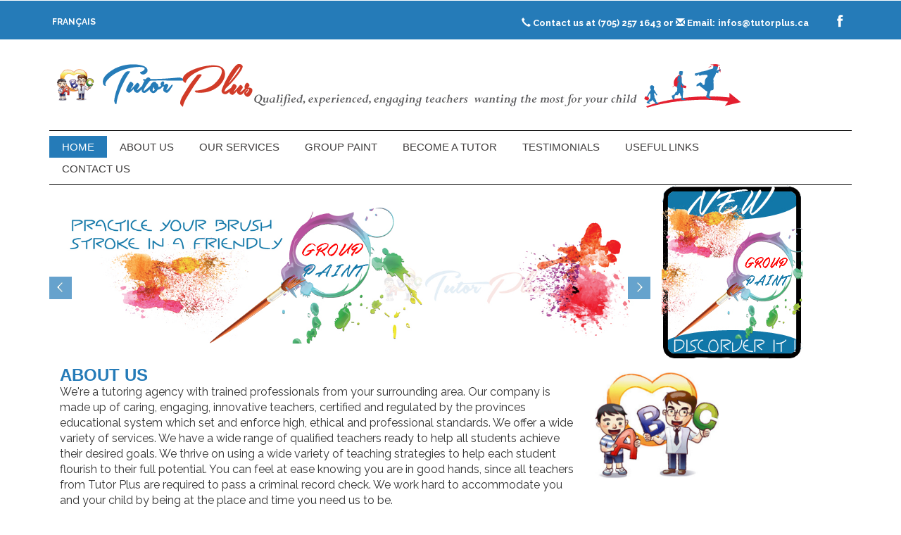

--- FILE ---
content_type: text/html; charset=UTF-8
request_url: https://www.tutorplus.ca/
body_size: 5342
content:
<!--A Design by 3id-web-tic.com
Author: Bansaari Koussey
Author URL: http://3id-web-tic.com
License: Creative Commons Attribution 3.0 Unported
License URL: http://creativecommons.org/licenses/by/3.0/
-->
<!DOCTYPE HTML>
<html><!-- InstanceBegin template="/Templates/modele-index.dwt" codeOutsideHTMLIsLocked="false" -->
<head>
<!-- InstanceBeginEditable name="doctitle" -->
<title>Tutoring, Tutor at Sault Ste. Marie, Tutor at Thunder Bay, Tutor at Montreal, Tutor at Timmins - Ontario,</title>
<!-- InstanceEndEditable -->
<link href="css/bootstrap.css" rel='stylesheet' type='text/css' />
<!-- jQuery (necessary JavaScript plugins) -->
<script type='text/javascript' src="js/jquery-1.11.1.min.js"></script>
<!-- Custom Theme files -->
<link href="css/style.css" rel='stylesheet' type='text/css' />
<!-- Custom Theme files -->
<!--//theme-style-->
<meta name="viewport" content="width=device-width, initial-scale=1">
<meta http-equiv="Content-Type" content="text/html; charset=utf-8" />
<meta name="keywords" content="Tutoring, Tutor at Sault Ste. Marie, Tutor at Timmins, Tutor at Montreal,  Tutoring services at Montreal, Tutor at Thunder Bay,  Tutoring services at Thunder Bay,  Tutoring services at Timmins,Tutor at Sault Ste. Marie - Ontario, Tutor at Sault Ste. Marie - SudTutoring, Tutor at Sault Ste. Marie, Tutor at Timmins,  Tutoring services at Timmins,Tutor at Sault Ste. Marie - Ontario, Tutor at Sault Ste. Marie - Sudbury,Sault Ste. Marie Math Tutors, Sault Ste. Marie Science Tutors, Sault Ste. Marie English Tutors, Sault Ste. Marie Music Tutors, Sault Ste. Marie Biology Tutors, Sault Ste. Marie Core French Tutors, Sault Ste. Marie French Immersion Tutors, Sault Ste. English Math Tutors, Sault Ste. Marie French in the first language Tutors, Sault Ste. Marie Chemistry Tutors, Sault Ste. Marie Physics Tutors ,Paint Nite in Sault Ste. Marie, Paint night at Sault Ste. Marie, painting art Sault Ste.Marie, peintre à sault ste. marie, artist sault ste. mariebury,Sault Ste. Marie Math Tutors, Sault Ste. Marie Science Tutors, Sault Ste. Marie English Tutors, Sault Ste. Marie Music Tutors, Sault Ste. Marie Biology Tutors, Sault Ste. Marie Core French Tutors, Sault Ste. Marie French Immersion Tutors, Sault Ste. English Math Tutors, Sault Ste. Marie French in the first language Tutors, Sault Ste. Marie Chemistry Tutors, Sault Ste. Marie Physics Tutors" />
<script type="application/x-javascript"> addEventListener("load", function() { setTimeout(hideURLbar, 0); }, false); function hideURLbar(){ window.scrollTo(0,1); } </script>
<link href='//fonts.googleapis.com/css?family=Montserrat|Raleway:400,200,300,500,600,700,800,900,100' rel='stylesheet' type='text/css'>
<link href='//fonts.googleapis.com/css?family=Playfair+Display:400,700,900' rel='stylesheet' type='text/css'>
<link href='//fonts.googleapis.com/css?family=Aladin' rel='stylesheet' type='text/css'>
<!-- start menu -->
<link href="css/megamenu.css" rel="stylesheet" type="text/css" media="all" />
<script type="text/javascript" src="js/megamenu.js"></script>
<script>$(document).ready(function(){$(".megamenu").megamenu();});</script>
<script src="js/simpleCart.min.js"> </script>
  <script src="js/responsiveslides.min.js"></script>
<script>
    // You can also use "$(window).load(function() {"
    $(function () {
      // Slideshow 1
      $("#slider1").responsiveSlides({
         auto: true,
		 nav: true,
		 speed: 500,
		 namespace: "callbacks",
      });
    });
  </script>
<!-- InstanceBeginEditable name="head" -->
<!-- InstanceEndEditable -->
</head>
<body>
<!-- header -->
<div class="top_bg">
		<div class="container">
		<div class="header_top-sec">
			<div class="top_right">
            <ul>
            <li class="top_link"> <a href="fr/index.php"><strong>Français</strong></a></li>
					
				</ul>
				
			</div>
				
			<div class="top_left">
				<ul>
					
					<li class="top_link"><span class="glyphicon glyphicon-earphone"></span> <strong>Contact us at (705) 257 1643 or <span class="glyphicon glyphicon-envelope"></span> Email:<a href="contact-us.php">infos@tutorplus.ca</a></strong></li>
				</ul>
				<div class="social">
					<ul>
						<li><a href="#"><i class="facebook"></i></a></li>
						<!--<li><a href="#"><i class="twitter"></i></a></li>
						<li><a href="#"><i class="dribble"></i></a></li>	
						<li><a href="#"><i class="google"></i></a></li>	-->									
					</ul>
				</div>
			</div>
            
				<div class="clearfix"> </div>
		</div>
	</div>
</div>
<div class="header_top">
	 <div class="container">
		 <div class="logo">
		 	<a href="index.php"><img src="images/logo.png" alt=""/></a>			 
		 </div>
		 <!--<div class="header_right">	
			 <div class="login">
				 <a href="login.html">LOGIN</a>
			 </div>
			 <div class="cart box_1">
				<a href="cart.html">
					<h3> <span class="simpleCart_total">$0.00</span> (<span id="simpleCart_quantity" class="simpleCart_quantity">0</span> items)<img src="images/bag.png" alt=""></h3>
				</a>	
				<p><a href="javascript:;" class="simpleCart_empty">Empty cart</a></p>
				<div class="clearfix"> </div>
			 </div>				 
		 </div>-->
		  <div class="clearfix"></div>	
	 </div>	
</div>
<!--cart-->
	 
<!------>
<div class="mega_nav">
	 <div class="container">
		 <div class="menu_sec">
		 <!-- start header menu -->
		 <ul class="megamenu skyblue">
			 <li class="active grid"><a class="color1" href="index.php">Home</a></li>
			 <li class="grid"><a class="color2" href="#">About us</a>
				<div class="megapanel">
					<div class="row">
						<div class="col3">
							<div class="h_nav">
								<h4>What you need to know about us</h4>
                              <p>
							   We're a tutoring agency with trained professionals from your surrounding area. Our company is made up of caring, engaging, innovative teachers, certified and regulated by the provinces educational system which set and enforce high, ethical and professional standards. We offer a wide variety of services. We have a wide range of qualified teachers ready to help all students achieve their desired goals. We thrive on using a wide variety of teaching strategies to help each student flourish to their full potential. You can feel at ease knowing you are in good hands, since all teachers from Tutor Plus are required to pass a criminal record check. We work hard to accommodate you and your child by being at the place and time you need us to be.
		
							  </p>
								<ul>
									<li><a href="about-us.php">Who we are?</a></li>
									<!--<li><a href="pages.php">Personalized In-Home Tutoring</a></li>
									<li><a href="pages.php">Our Tutors – Professional Teachers</a></li>
									<li><a href="pages.php">Our Locations</a></li>-->

								</ul>	
							</div>							
						</div>
						<!--<div class="col1">
							<div class="h_nav">
								<h4>Tables</h4>
								<ul>
									<li><a href="pages.php">Coffee Tables</a></li>
									<li><a href="pages.php">Dinning Tables</a></li>
									<li><a href="pages.php">Study Tables</a></li>
									<li><a href="pages.php">Wooden Tables</a></li>
									<li><a href="pages.php">Study Tables</a></li>
									<li><a href="pages.php">Bar & Unit Stools</a></li>
								</ul>	
							</div>							
						</div>
						<div class="col1">
							<div class="h_nav">
								<h4>Beds</h4>
								<ul>
									<li><a href="pages.php">Single Bed</a></li>
									<li><a href="pages.php">Poster Bed</a></li>
									<li><a href="pages.php">Sofa Cum Bed</a></li>
									<li><a href="pages.php">Bunk Bed</a></li>
									<li><a href="pages.php">King Size Bed</a></li>
									<li><a href="pages.php">Metal Bed</a></li>
								</ul>	
							</div>												
						</div>
						<div class="col1">
							<div class="h_nav">
								<h4>Seating</h4>
								<ul>
									<li><a href="pages.php">Wing Chair</a></li>
									<li><a href="pages.php">Accent Chair</a></li>
									<li><a href="pages.php">Arm Chair</a></li>
									<li><a href="pages.php">Mettal Chair</a></li>
									<li><a href="pages.php">Folding Chair</a></li>
									<li><a href="pages.php">Bean Bags</a></li>
								</ul>	
							</div>						
						</div>
						<div class="col1">
							<div class="h_nav">
								<h4>Solid Woods</h4>
								<ul>
									<li><a href="pages.php">Side Tables</a></li>
									<li><a href="pages.php">T.v Units</a></li>
									<li><a href="pages.php">Dressing Tables</a></li>
									<li><a href="pages.php">Wardrobes</a></li>
									<li><a href="pages.php">Shoe Racks</a></li>
									<li><a href="pages.php">Console Tables</a></li>
								</ul>	
							</div>
						</div>
					</div>-->
					<div class="row">
						<div class="col1"></div>
						<div class="col1"></div>
						<div class="col1"></div>
						<div class="col1"></div>
						<div class="col2"><a href="about-us.php"><img src="images/ts2.jpg" alt=""/></a></div>
					</div>
    				</div>
				</li>
			<!--<li><a class="color4" href="#">Our Services</a>
				<div class="megapanel">
					<div class="row">
						<div class="col2">
							<div class="h_nav">
								<h4>We Support Learners of All Ages<br></h4>
								<ul>
									<li><a href="pages.php">Primary (K-3)</a></li>
									<li><a href="pages.php">Junior (4-6))</a></li>
									<li><a href="pages.php">Intermediate (7-10)</a></li>
									<li><a href="pages.php">Senior (11-12)</a></li>
									<li><a href="pages.php">Independent Learning Centre</a></li>									
									<li><a href="pages.php">University / College</a></li>
                                    <li><a href="pages.php">Adult Education </a></li>
								</ul>	
							</div>							
						</div>
						<div class="col2">
							<div class="h_nav">
								<h4>We support you in the following subjects</h4>
								<ul>
									<li><a href="pages.php">Early Skills </a></li>
									<li><a href="pages.php">Elementary Grades </a></li>
									<li><a href="pages.php">High School </a></li>
									<li><a href="pages.php">Homework Help </a></li>
                                    <li><a href="pages.php">Math  </a></li>
                                    <li><a href="pages.php">Science  </a></li>
                                    <li><a href="pages.php">English </a></li>
                                    <li><a href="pages.php">French in the first language </a></li>
                                    <li><a href="pages.php">French immersion   </a></li>
                                    <li><a href="pages.php">Core French  </a></li>
                                    
								</ul>	
							</div>							
						</div>
						<div class="col1">
							<div class="h_nav">
								<h4>Special needs <br><br></h4>
								<ul>
									<li><a href="pages.php">Exam Preparation </a></li>
									<li><a href="pages.php">Other needs </a></li>
									
								</ul>	
							</div>												
						</div>
						
					<div class="row">
						<div class="col2"><a href="pages.php"><img src="images/ts1.jpg" alt=""/></a>	</div>
						<div class="col1"></div>
						<div class="col1"></div>
						<div class="col1"></div>
						<div class="col1"></div>
					</div>
    				</div>
				</li>-->
              
			<li><a class="color4" href="#">Our Services</a>
				<div class="megapanel">
                 <h4>We support you in the following subjects</h4>
					<div class="row">
						<div class="col1">
							<div class="h_nav">
								<h4>Early skills Junior and Senior Kindergarten </h4>
								<ul>
									<li><a href="math.php">Math</a></li>
									<li><a href="science.php">Science</a></li>
									<li><a href="english.php">English</a></li>
									<li><a href="french-first-language.php">French in the first Language</a></li>
									<li><a href="french-immersion.php">French Immersion</a></li>									
									<li><a href="core-french.php">Core French</a></li>
                                    <li><a href="music.php">Music</a></li>
								</ul>	
							</div>							
						</div>
						<div class="col1">
							<div class="h_nav">
								<h4>Primary and junior divisions: grades 1-6</h4>
								<ul>
									<li><a href="math.php">Math</a></li>
									<li><a href="science.php">Science</a></li>
									<li><a href="english.php">English</a></li>
									<li><a href="french-first-language.php">French in the first Language</a></li>
									<li><a href="french-immersion.php">French Immersion</a></li>									
									<li><a href="core-french.php">Core French</a></li>
                                    <li><a href="music.php">Music</a></li>
								</ul>	
							</div>							
						</div>
						<div class="col1">
							<div class="h_nav">
								<h4>Junior Intermediate divisions: grades 7-10</h4>
								<ul>
									<li><a href="math.php">Math</a></li>
									<li><a href="science.php">Science</a></li>
									<li><a href="english.php">English</a></li>
									<li><a href="french-first-language.php">French in the first Language</a></li>
									<li><a href="french-immersion.php">French Immersion</a></li>									
									<li><a href="core-french.php">Core French</a></li>
                                    <li><a href="music.php">Music</a></li>
								</ul>	
							</div>												
						</div>
						<div class="col1">
							<div class="h_nav">
								<h4>Senior divisions: grades 11-12</h4>
								<ul>
									<li><a href="french-first-language.php">French in the first Language</a></li>
									<li><a href="french-immersion.php">French Immersion</a></li>
									<li><a href="core-french.php">Core French</a></li>
                                    <li><a href="math.php">Math</a></li>
									<li><a href="science.php">Science</a></li>
									<li><a href="biology.php">Biology</a></li>
									<li><a href="chemistry.php">Chemistry</a></li>
                                    <li><a href="physics.php">Physics</a></li>
                                    <li><a href="english.php">English</a></li>
                                    <li><a href="music.php">Music</a></li>
								</ul>	
							</div>						
						</div>
						<div class="col1">
							<div class="h_nav">
								<h4>Homework Help</h4>
								<ul>
									<li><a href="homework-help.php">We are your solution for Homework Help</a></li>
									
								</ul>	
							</div>
						</div>
                    <div class="col1">
							<div class="h_nav">
								<h4>Exam Preparation</h4>
								<ul>
									<li><a href="exam-preparation.php">Preparing for a test or exam </a></li>
								</ul>	
							</div>
			  </div>
				 <div class="col1">
							<div class="h_nav">
								<h4>Other needs</h4>
								<ul>
									<li><a href="other-needs.php">Custumized learning purposes </a></li>
								</ul>	
							</div>
			  </div>
	  <div class="row">
						<div class="col2">
</div>
						<div class="col1">
</div>
						<div class="col1"></div>
						<div class="col1"></div>
						<div class="col1"><a href="pages.php"><img src="images/ts1.jpg" alt=""/></a></div>
					</div>
    				
		   </li>
           <li><a class="color4" href="group-paint.php">Group Paint</a></li>		
                <li><a class="color2" href="become-a-tutor.php">Become a Tutor</a></li>			
				<!--<li><a class="color5" href="#">Become a Tutor</a>
				<div class="megapanel">
					<div class="row">
						<div class="col1">
							<div class="h_nav">
								<h4>Sofas</h4>
								<ul>
									<li><a href="pages.php">All Sofas</a></li>
									<li><a href="pages.php">Fabric Sofas</a></li>
									<li><a href="pages.php">Leather Sofas</a></li>
									<li><a href="pages.php">L-shaped Sofas</a></li>
									<li><a href="pages.php">Love Seats</a></li>									
									<li><a href="pages.php">Wooden Sofas</a></li>
								</ul>	
							</div>							
						</div>
						<div class="col1">
							<div class="h_nav">
								<h4>Tables</h4>
								<ul>
									<li><a href="pages.php">Coffee Tables</a></li>
									<li><a href="pages.php">Dinning Tables</a></li>
									<li><a href="pages.php">Study Tables</a></li>
									<li><a href="pages.php">Wooden Tables</a></li>
									<li><a href="pages.php">Study Tables</a></li>
									<li><a href="pages.php">Bar & Unit Stools</a></li>
								</ul>	
							</div>							
						</div>
						<div class="col1">
							<div class="h_nav">
								<h4>Beds</h4>
								<ul>
									<li><a href="pages.php">Single Bed</a></li>
									<li><a href="pages.php">Poster Bed</a></li>
									<li><a href="pages.php">Sofa Cum Bed</a></li>
									<li><a href="pages.php">Bunk Bed</a></li>
									<li><a href="pages.php">King Size Bed</a></li>
									<li><a href="pages.php">Metal Bed</a></li>
								</ul>	
							</div>												
						</div>
						<div class="col1">
							<div class="h_nav">
								<h4>Seating</h4>
								<ul>
									<li><a href="pages.php">Wing Chair</a></li>
									<li><a href="pages.php">Accent Chair</a></li>
									<li><a href="pages.php">Arm Chair</a></li>
									<li><a href="pages.php">Mettal Chair</a></li>
									<li><a href="pages.php">Folding Chair</a></li>
									<li><a href="pages.php">Bean Bags</a></li>
								</ul>	
							</div>						
						</div>
						<div class="col1">
							<div class="h_nav">
								<h4>Solid Woods</h4>
								<ul>
									<li><a href="pages.php">Side Tables</a></li>
									<li><a href="pages.php">T.v Units</a></li>
									<li><a href="pages.php">Dressing Tables</a></li>
									<li><a href="pages.php">Wardrobes</a></li>
									<li><a href="pages.php">Shoe Racks</a></li>
									<li><a href="pages.php">Console Tables</a></li>
								</ul>	
							</div>
						</div>
					</div>
					<div class="row">
						<div class="col2"></div>
						<div class="col1"></div>
						<div class="col1"></div>
						<div class="col1"></div>
						<div class="col1"></div>
					</div>
    				</div>
				</li>-->
                <li><a class="color3" href="testimonials.php">Testimonials</a></li>
           <li><a class="color2" href="useful-links.php">Useful links</a></li>
				<!--<li><a class="color6" href="#">appliances</a>
				<div class="megapanel">
					<div class="row">
						<div class="col1">
							<div class="h_nav">
								<h4>Sofas</h4>
								<ul>
									<li><a href="pages.php">All Sofas</a></li>
									<li><a href="pages.php">Fabric Sofas</a></li>
									<li><a href="pages.php">Leather Sofas</a></li>
									<li><a href="pages.php">L-shaped Sofas</a></li>
									<li><a href="pages.php">Love Seats</a></li>									
									<li><a href="pages.php">Wooden Sofas</a></li>
								</ul>	
							</div>							
						</div>
						<div class="col1">
							<div class="h_nav">
								<h4>Tables</h4>
								<ul>
									<li><a href="pages.php">Coffee Tables</a></li>
									<li><a href="pages.php">Dinning Tables</a></li>
									<li><a href="pages.php">Study Tables</a></li>
									<li><a href="pages.php">Wooden Tables</a></li>
									<li><a href="pages.php">Study Tables</a></li>
									<li><a href="pages.php">Bar & Unit Stools</a></li>
								</ul>	
							</div>							
						</div>
						<div class="col1">
							<div class="h_nav">
								<h4>Beds</h4>
								<ul>
									<li><a href="pages.php">Single Bed</a></li>
									<li><a href="pages.php">Poster Bed</a></li>
									<li><a href="pages.php">Sofa Cum Bed</a></li>
									<li><a href="pages.php">Bunk Bed</a></li>
									<li><a href="pages.php">King Size Bed</a></li>
									<li><a href="pages.php">Metal Bed</a></li>
								</ul>	
							</div>												
						</div>
						<div class="col1">
							<div class="h_nav">
								<h4>Seating</h4>
								<ul>
									<li><a href="pages.php">Wing Chair</a></li>
									<li><a href="pages.php">Accent Chair</a></li>
									<li><a href="pages.php">Arm Chair</a></li>
									<li><a href="pages.php">Mettal Chair</a></li>
									<li><a href="pages.php">Folding Chair</a></li>
									<li><a href="pages.php">Bean Bags</a></li>
								</ul>	
							</div>						
						</div>
						<div class="col1">
							<div class="h_nav">
								<h4>Solid Woods</h4>
								<ul>
									<li><a href="pages.php">Side Tables</a></li>
									<li><a href="pages.php">T.v Units</a></li>
									<li><a href="pages.php">Dressing Tables</a></li>
									<li><a href="pages.php">Wardrobes</a></li>
									<li><a href="pages.php">Shoe Racks</a></li>
									<li><a href="pages.php">Console Tables</a></li>
								</ul>	
							</div>
						</div>
					</div>
					<div class="row">
						<div class="col2"></div>
						<div class="col1"></div>
						<div class="col1"></div>
						<div class="col1"></div>
						<div class="col1"></div>
					</div>
    				</div>
				</li>-->				
				<li><a class="color4" href="contact-us.php">Contact Us</a></li>
				<!--<li><a class="color7" href="#">decor</a>
				<div class="megapanel">
					<div class="row">
						<div class="col1">
							<div class="h_nav">
								<h4>Sofas</h4>
								<ul>
									<li><a href="pages.php">All Sofas</a></li>
									<li><a href="pages.php">Fabric Sofas</a></li>
									<li><a href="pages.php">Leather Sofas</a></li>
									<li><a href="pages.php">L-shaped Sofas</a></li>
									<li><a href="pages.php">Love Seats</a></li>									
									<li><a href="pages.php">Wooden Sofas</a></li>
								</ul>	
							</div>							
						</div>
						<div class="col1">
							<div class="h_nav">
								<h4>Tables</h4>
								<ul>
									<li><a href="pages.php">Coffee Tables</a></li>
									<li><a href="pages.php">Dinning Tables</a></li>
									<li><a href="pages.php">Study Tables</a></li>
									<li><a href="pages.php">Wooden Tables</a></li>
									<li><a href="pages.php">Study Tables</a></li>
									<li><a href="pages.php">Bar & Unit Stools</a></li>
								</ul>	
							</div>							
						</div>
						<div class="col1">
							<div class="h_nav">
								<h4>Beds</h4>
								<ul>
									<li><a href="pages.php">Single Bed</a></li>
									<li><a href="pages.php">Poster Bed</a></li>
									<li><a href="pages.php">Sofa Cum Bed</a></li>
									<li><a href="pages.php">Bunk Bed</a></li>
									<li><a href="pages.php">King Size Bed</a></li>
									<li><a href="pages.php">Metal Bed</a></li>
								</ul>	
							</div>												
						</div>
						<div class="col1">
							<div class="h_nav">
								<h4>Seating</h4>
								<ul>
									<li><a href="pages.php">Wing Chair</a></li>
									<li><a href="pages.php">Accent Chair</a></li>
									<li><a href="pages.php">Arm Chair</a></li>
									<li><a href="pages.php">Mettal Chair</a></li>
									<li><a href="pages.php">Folding Chair</a></li>
									<li><a href="pages.php">Bean Bags</a></li>
								</ul>	
							</div>						
						</div>
						<div class="col1">
							<div class="h_nav">
								<h4>Solid Woods</h4>
								<ul>
									<li><a href="pages.php">Side Tables</a></li>
									<li><a href="pages.php">T.v Units</a></li>
									<li><a href="pages.php">Dressing Tables</a></li>
									<li><a href="pages.php">Wardrobes</a></li>
									<li><a href="pages.php">Shoe Racks</a></li>
									<li><a href="pages.php">Console Tables</a></li>
								</ul>	
							</div>
						</div>
					</div>
					<div class="row">
						<div class="col2"></div>
						<div class="col1"></div>
						<div class="col1"></div>
						<div class="col1"></div>
						<div class="col1"></div>
					</div>
    				</div>
				</li>				
			
				<!--<li><a class="color8" href="#">kids</a>
				<div class="megapanel">
					<div class="row">
						<div class="col1">
							<div class="h_nav">
								<h4>Sofas</h4>
								<ul>
									<li><a href="pages.php">All Sofas</a></li>
									<li><a href="pages.php">Fabric Sofas</a></li>
									<li><a href="pages.php">Leather Sofas</a></li>
									<li><a href="pages.php">L-shaped Sofas</a></li>
									<li><a href="pages.php">Love Seats</a></li>									
									<li><a href="pages.php">Wooden Sofas</a></li>
								</ul>	
							</div>							
						</div>
						<div class="col1">
							<div class="h_nav">
								<h4>Tables</h4>
								<ul>
									<li><a href="pages.php">Coffee Tables</a></li>
									<li><a href="pages.php">Dinning Tables</a></li>
									<li><a href="pages.php">Study Tables</a></li>
									<li><a href="pages.php">Wooden Tables</a></li>
									<li><a href="pages.php">Study Tables</a></li>
									<li><a href="pages.php">Bar & Unit Stools</a></li>
								</ul>	
							</div>							
						</div>
						<div class="col1">
							<div class="h_nav">
								<h4>Beds</h4>
								<ul>
									<li><a href="pages.php">Single Bed</a></li>
									<li><a href="pages.php">Poster Bed</a></li>
									<li><a href="pages.php">Sofa Cum Bed</a></li>
									<li><a href="pages.php">Bunk Bed</a></li>
									<li><a href="pages.php">King Size Bed</a></li>
									<li><a href="pages.php">Metal Bed</a></li>
								</ul>	
							</div>												
						</div>
						<div class="col1">
							<div class="h_nav">
								<h4>Seating</h4>
								<ul>
									<li><a href="pages.php">Wing Chair</a></li>
									<li><a href="pages.php">Accent Chair</a></li>
									<li><a href="pages.php">Arm Chair</a></li>
									<li><a href="pages.php">Mettal Chair</a></li>
									<li><a href="pages.php">Folding Chair</a></li>
									<li><a href="pages.php">Bean Bags</a></li>
								</ul>	
							</div>						
						</div>
						<div class="col1">
							<div class="h_nav">
								<h4>Solid Woods</h4>
								<ul>
									<li><a href="pages.php">Side Tables</a></li>
									<li><a href="pages.php">T.v Units</a></li>
									<li><a href="pages.php">Dressing Tables</a></li>
									<li><a href="pages.php">Wardrobes</a></li>
									<li><a href="pages.php">Shoe Racks</a></li>
									<li><a href="pages.php">Console Tables</a></li>
								</ul>	
							</div>
						</div>
					</div>
					<div class="row">
						<div class="col2"></div>
						<div class="col1"></div>
						<div class="col1"></div>
						<div class="col1"></div>
						<div class="col1"></div>
					</div>
    				</div>
				</li>-->				
			   </ul>
			 <!--<div class="search">
				 <form>
					<input type="text" value="" placeholder="Search...">
					<input type="submit" value="">
					</form>
			 </div>-->
			 <div class="clearfix"></div>
		 </div>
	  </div></div>
<!---->
<!-- InstanceBeginEditable name="Contenu-page" -->
<div class="content">
	 <div class="container">
		 <div class="slider col-sm-9">
				<ul class="rslides" id="slider1">
                <li><a href="group-paint.php"><img src="images/banner4.jpg" alt="Paint Nite"></a></li>
				  <li><img src="images/banner2.jpg" alt=""></li>
				  <li><img src="images/banner1.jpg" alt=""></li>
				  <li><img src="images/banner3.jpg" alt=""></li>
				</ul>
		 </div>
         <div class="col-sm-3"> <a href="group-paint.php"><img  src="images/pub-paintnite.jpg" alt="paint nite" width="200" height="250"></a></div>
	 </div>
</div>
<!---->
<div class="bottom_content">
<div class="container">
 <div class="row">
  <div class="col-sm-8"><h3>About Us</h3>
  We're a tutoring agency with trained professionals from your surrounding area. Our company is made up of caring, engaging, innovative teachers, certified and regulated by the provinces educational system which set and enforce high, ethical and professional standards. We offer a wide variety of services. We have a wide range of qualified teachers ready to help all students achieve their desired goals. We thrive on using a wide variety of teaching strategies to help each student flourish to their full potential. You can feel at ease knowing you are in good hands, since all teachers from Tutor Plus are required to pass a criminal record check. We work hard to accommodate you and your child by being at the place and time you need us to be.
		
  </div>
  <div class="col-sm-4"><img src="images/ts2.jpg" alt="tutor plus" width="176" height="176"></div>
</div>
</div>

	 
			 <div class="clearfix"></div>

</div>
<!---->
<div class="recommendation">
	 <div class="container">
		 <div class="recmnd-head">
			 <h3>Testimonials</h3>
		 </div>
		 <div class="bikes-grids">			 
			 <ul id="flexiselDemo1">
 <li>
        <h3>Mary</h3>
          <!--<a href="products.html"><img src="images/ts1.jpg" alt=""/></a>	-->
          <p><a href="testimonials.php"> I am 60 years old, and desperately wanted to learn the basics of how to use a computer. I felt I was becoming a burden to my children by asking them questions constantly. </a></p>
          <div class="cost"><div class="prdt-cost"><ul><a href="testimonials.php">Read More</a></ul></div></div>
        </li>
        <li>
        <h3> Jen</h3>
          <p><a href="testimonials.php">With bilingualism being such an asset today in the future work force, I decided to put my daughter in French Immersion, but it is hard for her since we don't speak it in the home.  </a></p><div class="cost"><div class="prdt-cost"><ul><a href="testimonials.php">Read More</a></ul></div></div>
        </li>
        <li>
        <h3>Stephanie</h3>
          <p><a href="testimonials.php"> This tutor was able to work around my schedule. He was accommodating and flexible and as a bonus, was able to find activities targeted towards her specific needs. </a></p><div class="cost"><div class="prdt-cost"><ul><a href="testimonials.php">Read More</a></ul></div></div>
        </li>
        <li>
        <h3> Brett</h3>
          <p><a href="testimonials.php">I was very impressed that the tutor was able to meet with my son at my convenience, with his after school activities and my job,  </a></p><div class="cost"><div class="prdt-cost"><ul><a href="testimonials.php">Read More</a></ul></div></div>
        </li>
        <li>
        <h3>Rahul</h3>
          <!--<a href="products.html"><img src="images/ts1.jpg" alt=""/></a>	-->
          <p><a href="testimonials.php"> Upon arriving to Canada from Bangladesh, I was sure it would be difficult and overwhelming to learn English, which I could barely get by in at the time</a></p><div class="cost"><div class="prdt-cost"><ul><a href="testimonials.php">Read More</a></ul></div></div>
          </li>
      </ul>
			<script type="text/javascript">
			 $(window).load(function() {			
			  $("#flexiselDemo1").flexisel({
				visibleItems: 5,
				animationSpeed: 1000,
				autoPlay: true,
				autoPlaySpeed: 3000,    		
				pauseOnHover:true,
				enableResponsiveBreakpoints: true,
				responsiveBreakpoints: { 
					portrait: { 
						changePoint:480,
						visibleItems: 1
					}, 
					landscape: { 
						changePoint:640,
						visibleItems: 2
					},
					tablet: { 
						changePoint:768,
						visibleItems: 3
					}
				}
			});
			});
			</script>
			<script type="text/javascript" src="js/jquery.flexisel.js"></script>			 
	 </div>
	 </div>
</div>


<!----><!-- InstanceEndEditable -->
<div class="footer-content">
  	 <div class="container">
		 <div class="ftr-grids">
			 <div class="col-md-4 ftr-grid">
				 <h4>Pages</h4>
				 <ul>
					 <li><a href="about-us.php">About Us</a></li>
					 <li><a href="#">Our Services</a></li>
					 <li><a href="become-a-tutor.php">Become a Tutor</a></li>
					 <li><a href="testimonials.php">Testimonials</a></li>
                     <li><a href="useful-links.php">Useful links</a></li>
					 <li><a href="contact-us.php">Contact Us</a></li>
					 				 
				 </ul>
			 </div>
			 <div class="col-md-4 ftr-grid">
				 <h4>Tutoring the Following Subjects</h4>
				 <ul>
					 	<li><a href="math.php"><p>Math</p></a></li>
						<li><a href="science.php"><p>Science</p></a></li>
						<li><a href="english.php"><p>English</p></a></li>
						<li><a href="french-first-language.php"><p>French in the first language</p></a></li>
    					<li><a href="french-immersion.php"><p>French Immersion </p></a></li>
    					<li><a href="core-french.php"><p> Core French </p></a></li>
                        <li><a href="music.php"><p> Music </p></a></li>						 
				 </ul>
			 </div>
			 <!--<div class="col-md-3 ftr-grid">
				 <h4>Your account</h4>
				 <ul>
					 <li><a href="account.html">Your Account</a></li>
					 <li><a href="#">Personal Information</a></li>
					 <li><a href="#">Addresses</a></li>
					 <li><a href="#">Discount</a></li>
					 <li><a href="#">Track your order</a></li>					 					 
				 </ul>
			 </div>-->
			 <div class="col-md-4 ftr-grid">
				 <h4>Contact Us</h4>
                 	
                 <div class="address-info">	
						
							<p><div style="overflow:auto;height:220px;">
<p class="titre"></p>


 <p><img src="images/find.png" alt="" width="18" height="18"> 89 Jean Ave</p>
							 <p>Sault Ste. Marie, ON, Canada,</p>
							 <p>Phone: (705) 257 1643</p>
						    <p><img src="images/find.png" alt="" width="18" height="18"> Montréal</p>
							
							  <p>Phone: (514) 569-2977</p>
							<p><img src="images/find.png" alt="" width="18" height="18"> Sudbury </p>
						
							 <p>Phone: (705) 257 1643</p>
							  <p><img src="images/find.png" alt="" width="18" height="18"> Thunder Bay .</p>
						
							 <p>Phone: (705) 257 1643</p>
							 <p>Mail: <a href="mailto:marco.roy@tutorplus.ca">marco.roy@tutorplus.ca</a></p>
							 
</div></p>
							<!-- <p><img src="images/find.png" alt="" width="18" height="18"> 89 Jean Ave</p>
							 <p>Sault Ste. Marie, ON, Canada,</p>
							 <p>Phone: (705) 257 1643</p>
							 	 <p><img src="images/find.png" alt="" width="18" height="18"> 2721 rue de Cadillac.</p>
							 <p> Montréal (QC) H1N 2V5  </p>
							  <p>Phone: (514) 569-2977</p>
							  <p><img src="images/find.png" alt="" width="18" height="18"> 2-4454 Leger Cres</p>
							 <p> Hanmer (ON) P3P 1X7  </p>
							 <p>Phone: (705) 920-4105</p>
							  <p><img src="images/find.png" alt="" width="18" height="18"> 618 West Frederica St.</p>
							 <p> Thunder Bay (ON) P7E 3X1  </p>
							 <p>Phone: (807 )628-5800</p>
							 <p>Mail: <a href="mailto:info@example.com">infos@tutorplus.ca</a></p>-->
							 
			   </div>
                        
				
			 </div>
			 <div class="clearfix"></div>
		 </div>
	 </div>
</div>
<!---->
<div class="footer">
	 <div class="container">
		 <div class="store">
			 <ul>
				 <li class="active">OUR LOCATIONS::</li>
				 <li><a href="sault-ste-marie.php">Sault Ste. Marie </a></li>
				  <li><a href="montreal.php">| Montréal</a></li>
				  <li><a href="thunder-bay.php">| Thunder Bay</a></li>
				   <li><a href="sudbury.php">| Sudbury</a></li>
				 <li><a href="#">| Timmins</a></li>
				 <li><a href="#"> | Algoma</a></li>
				 
				 

				
				 
				 <!--<li><a href="#">|</a></li>
				 <li><a href="#">Japan</a></li>
				 <li><a href="#">|</a></li>
				 <li><a href="#">Armenia</a></li>
				 <li><a href="#">|</a></li>
				 <li><a href="#">South Africa</a></li>
				 <li><a href="#">|</a></li>
				 <li><a href="#">Malaysia</a></li>
				 <li><a href="#">|</a></li>
				 <li><a href="#">Indonesia</a></li>
				 <li><a href="#">|</a></li>
				 <li><a href="#">Mumbai</a></li>
				 <li><a href="#">|</a></li>
				 <li><a href="#">Portugal</a></li>
				 <li><a href="#">|</a></li>
				 <li><a href="#">Spain</a></li>
				 <li><a href="#">|</a></li>
				 <li><a href="#">Northern Ireland</a></li>	
				 <li><a href="#">|</a></li>				 
				 <li><a href="#">Mohali</a></li>
				 <li><a href="#">|</a></li>
				 <li><a href="#">Gurgaon</a></li>
				 <li><a href="#">|</a></li>
				 <li><a href="#">Panchkula</a></li>
				 <li><a href="#">|</a></li>				 
				 <li><a href="#">Ambala</a></li>-->	
			 </ul>
		 </div>
	 
		 <div class="copywrite">
			 <p>Copyright © 2015 Tutor Plus All rights reserved | Design by <a href="http://tendoriba.com">Bansaari Koussey</a> | <a href="http://tutorplus.ca/webmail" target="_blank" dir="rtl">Staff Login</a></p>
           
         
             </div>
             </div>
		 </div>			 
		 
	 </div>
</div>
<!---->
</body>
<!-- InstanceEnd --></html>

--- FILE ---
content_type: text/css
request_url: https://www.tutorplus.ca/css/style.css
body_size: 7961
content:
/*
Author: W3layout
Author URL: http://w3layouts.com
License: Creative Commons Attribution 3.0 Unported
License URL: http://creativecommons.org/licenses/by/3.0/
*/
h4, h5, h6,
h1, h2, h3 {
	margin: 0;
	font-family: Arial, Helvetica, sans-serif ;
	color:#257BB8;
	font-weight:bold;
	text-transform:uppercase
	
}
ul, ol {margin: 0; padding:0;}
p {margin: 0;}
html, body{
	font-family: 'Raleway', sans-serif;
	font-size: 100%;
	background: #ffffff;
}
body a{
	transition:0.5s all;
	-webkit-transition:0.5s all;
	-moz-transition:0.5s all;
	-o-transition:0.5s all;
	-ms-transition:0.5s all;
}
.row{
	margin:0;
}
.breadcrumb{
	margin:2em 0;
}	
/*-- header_top --*/
.top_bg{
  background:#257BB8;
}
.header_top-sec{
  padding: 15px 0 8px;
}
.logo img{
	width:100%;
}
.header_top{
	padding:2em 0;
}
.login a{
	font-size:13px;
	font-weight:500;
	border:1px solid #E4E4E4;
	padding:10px 15px;
}
.login a:hover{
	color:#026466;
}
.top_left{
	float: right;
	color:#fff;
}
.top_right{
	float:left;
	color: #ffffff;
	margin-top: 3px;
}
.top_right ul,.top_left ul{
	padding:0;
	list-style:none;
	display: inline-block;
	  vertical-align: middle;
}
.top_left ul li.top_link{
	margin-right:10px;
}
.top_right ul li,.top_left ul li{
	display: inline-block;		
}
.social {
  display: inline-block;
}
.top_right ul li:last-child{
	margin-right: 0;
}
.top_right ul li a{
	text-align:center;
	padding: 0px 4px;
	text-transform:uppercase;
	font-size:12px;
	display:block;
	color:#ffffff;
	-webkit-transition: all 0.3s ease-in-out;
	-moz-transition: all 0.3s ease-in-out;
	-o-transition: all 0.3s ease-in-out;
	transition: all 0.3s ease-in-out;
}
.top_left ul li{
	font-size:13px;
}
.top_left ul li a{
	text-align:center;
	padding: 0px 4px;
	font-size:13px;
	color:#ffffff;
	-webkit-transition: all 0.3s ease-in-out;
	-moz-transition: all 0.3s ease-in-out;
	-o-transition: all 0.3s ease-in-out;
	transition: all 0.3s ease-in-out;
}
.top_right ul li a:hover,.top_left ul li a:hover{
	color:#cfdc00;
	text-decoration: none;
}
.item_add:hover{
}	
.grid_1 img{
	margin-bottom:1em;
}
span.item_price {
  color: #3f3d3d;
  font-size: 1.2em;
  font-weight: 400;
  text-align: center;
}
.item_quantity {
  margin: 1em 0;
  border: 1px solid rgb(175, 175, 175);
  font-size: 0.85em;
  padding: 5px 10px;
  display: block;
}
.box_1 {
	text-align:center;
	margin-top:1em;
}
.box_1 h3 {
  color: #000;
  font-size: 0.85em;
  margin-bottom: 0;  
}
.box_1 h3 img{
	margin-left: 5px;
}
.box_1 p {
  color: #000;
  font-size: 0.85em;
  margin: 0.5em 0.3em 0;
}
select.item_Size {
  display: block;
  border: 1px solid #999;
  font-size: 0.85em;
  color: #000;
  padding: 5px 10px;
  margin-top: 1em;
}
.item_add  a{
  background: rgb(9, 209, 182);
  border: none;
  color: #fff;
  padding: 10px 20px;
  font-size: 0.85em;
  border: none;
}

.box_1 h3{
  color: #7A8499;
  font-size: 1em;
}
.box_1 h3 img{
	margin-left: 5px;
}
/*-- header --*/
.logo {
  float: left;
}
.header_right {
  float: right;
}
.head-t {
  padding: 1em 0;
}
.social i {
  width: 27px;
  height: 27px;
  background: url('../images/social2.png') no-repeat 0px 0px;
  display: inline-block;
  margin: 0 4px;
}
.social ul li{
	display:inline-block;
}
a i.facebook {
  background-position: -3px -2px;
}
a i.facebook:hover {
  background-position: -3px -36px;
}
a i.twitter {
  background-position: -43px -3px;
}
a i.twitter:hover {
  background-position: -43px -36px;
}
a i.dribble {
  background-position: -83px -3px;
}
a i.dribble:hover {
  background-position: -83px -36px;
}
a i.google {
  background-position: -126px -2px;
}
a i.google:hover {
  background-position: -126px -36px;
}
/* start menu */
.h_nav h4{
	border-bottom: 1px solid rgb(236, 236, 236);
	font-size: 0.76em;
	color: #000;
	line-height: 1.8em;
	text-transform: uppercase;
	margin-bottom: 4%;
}
.h_nav h4.top{
	margin-top: 12%;
}
.h_nav ul li{
	display: block;
}
.h_nav ul li a{
	display: block;
	font-size: 0.95em;
	color: #555;
	text-transform: capitalize;
	line-height: 1.8em;
	-webkit-transition: all 0.3s ease-in-out;
	-moz-transition: all 0.3s ease-in-out;
	-o-transition: all 0.3s ease-in-out;
	transition: all 0.3s ease-in-out;
	line-height: 2.5em;
}
.h_nav ul li a:hover{
	color:#00405d;
	text-decoration:underline;
}
/*-- 
.search {
  position: relative;
  background: #f3f4f5;
  float: left;
  width: 26%;
  border-radius:3px;
}
.search input[type="text"] {
  margin: 0px 0;
  padding: 6px 10px 6px 15px;
  outline: none;
  color: #5a5a5a;
  background: none;
  border: none;
  width: 89.33333%;
  position: relative;
  font-size: 0.9em;
  -webkit-appearance: none;
}
.search input[type="submit"] {
  background: url('../images/search1.png') no-repeat 0px 1px;
  border: none;
  cursor: pointer;
  width: 24px;
  outline: none;
  position: absolute;
  height: 24px;
  top: 3px;
  right: 8px;
}
/*-- Fin_Search --*/
.menu_sec{
	border-top:1px solid #000;
	border-bottom:1px solid #000;
	padding:7px 0;
}
.header_right{
	position:relative;
}
.login{
	position:absolute;
	left: -69%;
  top: 24%;
}
/*----*/
.slider{
	position:relative;
	margin:2em 0;
}
.rslides {
  position: relative;
  list-style: none;
  overflow: hidden;
  width: 100%;
  padding: 0;
  margin: 0;
  }
.rslides li {
  -webkit-backface-visibility: hidden;
  position: absolute;
  display: none;
  width: 100%;
  left: 0;
  top: 0;
  }
.rslides li:first-child {
  position: relative;
  display: block;
  float: left;
  }
.rslides img {
  display: block;
  height: auto;
  float: left;
  width: 100%;
  border: 0;
  }
.callbacks_nav {
  position: absolute;
  -webkit-tap-highlight-color: rgba(0,0,0,0);
  top: 50%;
  left: 0;
  opacity: 0.7;
  z-index: 3;
  text-indent: -9999px;
  overflow: hidden;
  text-decoration: none;
  height: 34px;
  width: 34px;
  background:  url("../images/img-sprite.png") no-repeat -41px -3px;
  }
.callbacks_nav.next {
  left: auto;
  background-position: -80px -3px;
  right: 0;
 }
/*----*/
.sofas img{
	width:100%;
}
.sofa-grid {
	padding:0;
	margin-right:1%;
	text-align:center;
	position:relative;
	width:49%
}
.sofa-grid h3{
	color:#522F15;
	background:rgba(255, 255, 255, 0.62);
	padding:0.5em 0;
	display:block;
	font-size:1.5em;
	position:absolute;
	top:40%;
	width:100%;
		font-family: 'Arial', cursive;
		letter-spacing:5px;
}
.sofs{
	margin-left:1%;
	margin-right:0;
}
.sofs h3{
	background:rgba(23, 15, 10, 0.82);
	color:#D7D7D7;
}
.sofa-grid h4 a{
	background:#eee;
	color:#999;
	padding:12px 0;
	font-size:13px;
	display:block;
	margin-top:1em;
	letter-spacing:1px;
	 border-bottom: 1px solid #e1e1e1;
	 text-decoration:none;
}
.sofas {
  border-bottom: 1px solid #eee;
  padding-bottom: 2em;
}
.new{
	margin:3em 0;
	
}
.new-products{
	border-bottom: 1px solid #eee;
  padding-bottom: 3em;
}
.new h3,.top-sellers h3{
	text-align:center;
	text-transform:uppercase;
	font-size:1.5em;
	margin-bottom:2em;
	  font-family: Arial, Helvetica, sans-serif;
	  letter-spacing:2px;
	color: #026466;
}
.new-items{
	width:32%;
	float:left;	
}
.new_middle{
	margin:0 2%;
}
.new-items img{
	width:100%;
}
.item1{
	padding:48px 26px 27px;
	margin-right:1%;
	background:#eceaea;
}
.item-info{
	margin-top:4em;
}
.item-info3{
	margin-top:5em;
	padding-left:2em;
}
.item-info span,.item-info2 span,.item-info3 span,.item-info4 span,.item-info5 span,.item-info6 span{
	color:#000;
	font-size:0.7em;
	margin:7px 0;
	display:block;
}
.item-info h4 a,.item-info2 h4 a,.item-info3 h4 a,.item-info4 h4 a,.item-info5 h4 a,.item-info6 h4 a{
	font-size:1em;
	background:none;
	color:#5A5A5A;
	padding:0;
}
.item-info h4 a:hover,.item-info2 h4 a:hover,.item-info3 h4 a:hover,.item-info4 h4 a:hover,.item-info5 h4 a:hover,.item-info6 h4 a:hover{
	color:#026466;
	background:none;
}
.item-info a,.item-info2 a,.item-info3 a,.item-info4 a,.item-info5 a,.item-info6 a{
	font-size:0.8em;
	display:inline-block;
	background:#026466;
	padding:0.6em 2em;
	color:#fff;
	text-decoration:none;
	font-weight:500;
}
.item-info a:hover,.item-info2 a:hover,.item-info3 a:hover,.item-info4 a:hover,.item-info5 a:hover,.item-info6 a:hover{
	background:#cfdc00;	
}
.item2{
	padding:26px 26px 18px;
	background:#eceaea;
	margin-bottom:2em;
}
.item3{
	padding:0px 0px 26px;
	background:#eceaea;
}
.item4{
	background:rgba(193, 189, 160, 0.61);
	margin-top:2em;
}
.item5,.item6{
	background:#eceaea;	
}
.item6{
	margin-top:2em;
	  padding:26px 26px 13px 26px;
}
.item-info4{
	margin-top:3em;
	padding:0 0 26px 36px;
}
.item-info5{
	margin-top:4.4em;
	padding:0 0 26px 36px;
}
.item-info6{
	margin-bottom:1em;
}
/*----*/
.seller-grids{
	margin-top:3em;
}
.seller-grid img{
	width:100%;
}
.seller-grids a{
	color:#999;
}
.seller-grid a:hover{
	color:#999;
}
.seller-grid {
  text-align: center;
}
.seller-grid h4 a{
	margin:25px 0 5px 0;
	font-size:0.9em;
	display:block;
}
.seller-grid h4 a:hover{
	color:#026466;
	text-decoration:none;
}
.seller-grid span{
	font-size:0.8em;
}
.seller-grid p{
	font-size:0.9em;
	font-weight:500;
	margin-top:3px;
}
.seller-grids {
  border-bottom: 1px solid #eee;
  padding-bottom: 3em;
}
/*----*/
.recommendation{
	margin-top:3em;
	border-bottom: 1px solid #eee;
  padding-bottom: 3em;
}
.recmnd-head h3 {
  text-transform: uppercase;
  font-size: 1.1em;
  margin-bottom: 2em;
  font-family: "Arial", sans-serif;
  letter-spacing: 2px;
  color: #257BB8;
}
/*----*/
#flexiselDemo1, #flexiselDemo2, #flexiselDemo3 {
	display: none;
}
.nbs-flexisel-container {
	position: relative;
	max-width: 100%;
}
.nbs-flexisel-ul {
	position: relative;
	width: 9999px;
	margin: 0px;
	padding: 0px;
	list-style-type: none;
	text-align: left;
}
.nbs-flexisel-inner {
	overflow: hidden;
}
.nbs-flexisel-item {
	float: left;
	margin: 0px;
	padding: 0px;
	cursor: pointer;
	position: relative;
}
.nbs-flexisel-item > a img {
	cursor: pointer;
	position: relative;	
	max-width:300px;
	max-height:100px;
}
ul#flexiselDemo1 h4 a {
  margin: 25px 0 8px 0;
  font-size: 0.9em;
  display: block;
  color:#999;
}
ul#flexiselDemo1 h4 a:hover {
  color: #026466;
  text-decoration: none;
}
ul#flexiselDemo1 p{
  font-size: 0.8em;
}
/*** Navigation ***/
.nbs-flexisel-nav-left, .nbs-flexisel-nav-right {
	width: 35px;
	height: 35px;
	position: absolute;
	cursor: pointer;
	z-index: 100;
	margin-top:30px;
}
.nbs-flexisel-nav-left {
	left: -64px;
  background: url(../images/right.png) no-repeat 0px 0px;
  top: -10.5px!important;
}
.nbs-flexisel-nav-right {
	right: -60px;
	background: url(../images/left.png) no-repeat 0px 0px;
	top: -10.5px!important;
}	
/*----*/
.footer-content{
	background:#F5F5F5;
	padding:2em 0;
}
.ftr-grid h4{
  color: #646464;
  font-weight: 600;
  display: block;
  border-bottom: 1px solid #E5E5E5;
  padding-bottom: 5px;
  text-transform:uppercase;
  font-size:1em;
}
.ftr-grid {
  padding-left: 0;
}
.ftr-grid ul li{
	display:block;
}
.ftr-grid ul li:nth-child(1){
	margin-top:0.5em;
}
.ftr-grid ul li a{
	color:#999;
	padding:3px 0;
	display:block;
	font-size:0.9em;
}
.ftr-grid ul li a:hover{
	color:#000;
}
.footer{
	padding-bottom:2em;
}
.store{
	margin:2em 0;
	border-bottom: 1px solid #eee;
  padding-bottom: 1em;
}
.store ul li{
	display:inline-block;
}
.store ul li.active{
	color:#000;
	font-size:0.8em;
	font-weight:500;
	margin-right:1em;
}
.store ul li a{
	color:#999;
	font-size:0.85em;
	padding:0 3px;
}
.copywrite p {
  color: #999;
  font-size: 0.8em;
}
/*-- --*/
.product-model-sec {
  margin: 1em 0 0 0;
  float: right;
}
.glyphicon-minus{
	top:-1px!important;
}
.glyphicon-minus:before {
  content: "\2212";
  color:#fff;
  font-size:9px;
  background:#d13c28;
  padding:1px 6px;
  margin-right:5px;
}
.rsidebar {
  display: block;
  float: left;
  margin: 2em 2em 0% 0;
  width: 22%;
}
.single-bottom {
  padding-left: 10px;
}
.single-bottom a p{
	padding-bottom:1px;
}
ul.tabs-menu{
	padding:0;
	width: 33%;
	float:right;
}
ul.tabs-menu li{
	display:inline-block;
}
ul.tabs-menu li a{
	font-size: 1em;
	padding: 0.5em 2em;
	text-decoration: none;
	background: #fa558f;
	color: #fff;
}
ul.tabs-menu li.active a{
	background:#333;
}
.tabs-box{
	width: 100%;
	margin: 5em auto 1.5em auto;
}
/*-----*/
.b-link-stripe{
	position:relative;
	display:inline-block;
	vertical-align:top;
	font-weight: 300;
	overflow:hidden;
	width: 100%;
}
.b-link-stripe .b-wrapper{
	position:absolute;
	width:100%;
	height:100%;
	top:0;
	left:0;
	text-align:center;
	color:#ffffff;
	overflow:hidden;
}
.b-link-stripe:hover .b-line{
	opacity:1;
}
/*-----------------------------------------------------------------------------------*/
/*	Animation effects
/*-----------------------------------------------------------------------------------*/
.b-animate-go{
	text-decoration:none;
}
.b-animate{
	transition: all 0.5s;
	-moz-transition: all 0.5s;
	-ms-transition: all 0.5s;
	-o-transition: all 0.5s;
	-webkit-transition: all 0.5s;
	visibility: hidden;
	font-size:1.1em;
	font-weight:700;
}
.b-animate button{
	padding:9px;
	color:rgba(255, 255, 255, 0.86);
	font-weight:600;
	font-size:0.67em;
	cursor:pointer;
	margin: 27% auto 0 auto;
	display: block;
	border:none;
	width:55%;
	text-decoration:none;
	background:rgba(183, 183, 183, 0.93);
	transition:0.5s all;
	-webkit-transition:0.5s all;
	-moz-transition:0.5s all;
	-o-transition:0.5s all;
	-ms-transition:0.5s all;
	text-transform:uppercase;
}
.b-animate button:hover{
	background:#989898;
}
.glyphicon-eye-open:before {
  content: "\e105";
  color:rgba(255, 255, 255, 0.86);
  margin-right:5px;
}
/* lt-ie9 */
.b-animate-go:hover .b-animate{
	visibility:visible;
}
.b-from-left{
	position: relative;
	left: -100%;
	background-size: 100% 100%;
	top: 0px;
	margin: 0;
	min-height: 420px;
}
.b-animate-go:hover .b-from-left{
	left:0;
}
.product-grid {
	width: 30%;
	margin: 0 3% 4% 0;
	float: left;	
	position: relative;
	transition: 0.5s all;
	-webkit-transition: 0.5s all;
	-moz-transition: 0.5s all;
	-o-transition: 0.5s all;
	min-height: 200px;
	border:1px solid #fff;
}
.product-grid:hover {
	z-index: 1;
	border:1px solid #E5E5E5;
}
.more-product-info span {
	color:#fff;
	font-size:1em;
	font-weight:500;
	padding:5px 10px;
	display: block;
	background:#fa558f;
	position: absolute;
	top: 0px;
	right: 0;
	cursor: pointer;
	z-index: 999;
}
.products-row a:hover{
	text-decoration:none;
}
.product-img img {
	width: 100%;
}
.product-info-cust {
	float: left;
	padding: 0.8em 1.2em;
} 
.item_quantity {
  margin: 1em 0;
  font-size: 0.85em;
  padding: 5px 10px;
  display: block;
}
.item_add{
	color:#fff;
	text-decoration:none;
	font-weight:600;
	padding:0.5em 2em;
	font-size:0.8em;
	display:inline-block;
	border-radius:5px;
	-moz-border-radius: 5px;
-webkit-border-radius: 5px;
-o-border-radius: 5px;
	margin: 0px 16px 0px 0px;
	background:#026466;
	border:none;
	outline:none;
}
.prt_name{
	padding: 0.8em 1.2em;
	float:none;
}
.items{
	float:none;
	margin: 0 0 16px 0px;
}
.item_add:hover {
	background:#cfdc00;
} 
.product-info-price {
	float: right;
	background: #fff;
	width: 27%;
	text-align: center;
	padding: 0.545em;
}
.product-info-cust h4{
	color:#000;
	font-weight:500;
	font-size:0.9em;
}
.product-info-cust p{
	 font-family: 'Arimo', sans-serif;
	 font-size:0.7em;
	 margin:5px 0;
	 letter-spacing:1px;
}
span.item_price{
	color:#000;
	font-weight:600;
	font-size:1em;
	 font-family: 'Arimo', sans-serif;
}
.tab-grids {
	margin-top: 2em;
}
.product-info.simpleCart_shelfItem {
  margin-top: 30px;
}
/*----*/
ul.place{
	margin: 5px 0;
	background: #f9f9f9;
	width: 100%;  
	padding:0px 5px;
	  cursor: pointer;
}
ul.place li{
	display: inline-block;
	padding: 6px;
}
ul.place li {
	font-size:0.9em;
	color: #8c8c8c;
	text-decoration: none;
	cursor: pointer;
}
ul.place li span{
	color: #f02b63;
}
ul.place li.sort{
	float:left;
}
ul.place li.by{
	float:right;
}
.possible-about p{
	color:#727272;
	font-size:1em;
	line-height:1.5em;
}
.possible-about h4{
	color:#7db122;
	font-size:1.4em;
	
	font-weight:600;
	   padding: 0 0 0.3em;
}
ul.dropdown-menu1 li {
  list-style: none;
}
label.amount {
  color: #7c8389;
  font-size: 0.8em;
  margin-right: 5px;
  font-family: 'Arimo', sans-serif;
}
span.amount {
  color: #7c8389;
  font-size: 0.95em;
  font-family: 'Arimo', sans-serif;
}
.product-model h2 {
  text-transform: uppercase;
  font-size: 1.8em;
  font-family: 'Arial', cursive;
  letter-spacing: 2px;
  color: #026466;
}
ul.dropdown-menu1 li a:hover{
	color:#000!important;	
}
/*--single--*/
.single_left{
	float:left;
	width:40%;
	margin-right:5%;
}
.single-right{
	float:right;
	width:55%;
}
.single-right h3{
	color:#333;
	font-size:1.2em;
	font-weight:500;
	line-height:1.3em;
}
/* ratings */
/**/
.sky-form .rating {
	font-size: 15px;
	color: #404040;
}
.sky-form .rating:last-child {
	margin-bottom: 0;
}
.sky-form .rating input {
	position: absolute;
	left: -9999px;
}
.sky-form .rating label {
	display: block;
	float: left;
	height: -4px;
	cursor: pointer;
}
.rating {
	margin: 12px 0 0 0em;
}

.sky-form [class^="icon-"] {
	display: block;
    width: 18px;
    height: 18px;
    background: url(../images/star.png) 0 -3px;
    float:left;
    font-family: FontAwesome;
    font-style: normal;
    font-weight: normal;
  -webkit-font-smoothing: antialiased;
}
/* checked state */
/**/
.sky-form .radio input + i:after {
	background-color: #2da5da;	
}
.sky-form .checkbox input + i:after {
	color: #2da5da;
}
.sky-form .rating input:checked ~ label {
	color: #2da5da;	
	 background: url(../images/star.png) 0 -20px;
	display: -webkit-box;
}
.id h4{
	font-size:0.8em;
	color:#999;
	font-family: 'Arimo', sans-serif;
	margin-top:6px;
}
.item-list ul{
	padding-left:15px;
}
.item-list ul li {
	padding:2px 0;
	font-size:0.8em;
	color:#555;
}
.item-list ul li a{
	text-decoration:underline;
	color:#555;
}
.cost{
	margin:0.3em 0 1em 0;
}
.prdt-cost{
	float:left;
	  margin-right: 13%
}
.prdt-cost ul li{
	display:block;
	font-family: 'Arimo', sans-serif;
	font-size:0.8em;
	padding:2px;
	color:#999;
}
.prdt-cost ul li.active{
	font-size:1.3em;
	color:red;
}
.prdt-cost ul a{
font-size: 0.8em;
  display: inline-block;
  background: #267BB8;
  padding: 0.6em 2em;
  color: #fff;
  text-decoration: none;
  font-weight: 500;
  margin-top:5px;
}
.check{
	float:left;
	width:60%;
}
.check p{
	font-size:0.8em;
	display:inline-block;
	color:#999;
}
.glyphicon-map-marker:before {
  content: "\e062";
  color:#999;
  margin-right:8px;
}
.navbar-form{
	padding:0!important;
}
.det {
  margin-top: 1em;
}
.form-control:focus{
	border-color:#ccc!important;
   outline: 0!important;
   webkit-box-shadow:none;
  box-shadow: none;
}
.single-bottom1 h6 {
  background: #F3F3F3;
  padding: 10px;
  color: #333;
  font-size: 1em;
  margin-top:2em;
}
p.prod-desc {
  color: #3f3d3d;
  padding-top: 2%;
  font-size: 0.8em;
  line-height: 1.8em;
}
.sofaset-info{
	margin:2em 0;
}
.sofaset-info h4 {
  font-size: 0.9em;
  font-weight: 600;
  padding: 10px 0;
  text-transform: uppercase;
  color: #026466;
  border-bottom: 1px solid rgb(236, 236, 236);
  margin-bottom:1em;
}
.sofaset-info ul{
	padding-left:15px;
}
.sofaset-info ul li {
  padding: 3px 0;
  font-size: 0.85em;
  color: #555;
}
/*--contact--*/
/*--contact--*/
.contact{
padding:0em 0 2em 0; 
}
.contact-left{
padding-left:0;
}
.contact-head{
border-bottom:1px solid #eee;
padding:0em 0 2em 0;
}
.contact-head h2{
  text-transform: uppercase;
  font-size: 1.8em;
  margin-bottom: 1em;
  font-family: 'Arial', cursive;
  letter-spacing: 2px;
  color: #026466;
}
.contact form input[type="text"],.contact-right textarea {
width: 100%;
padding: 10px 12px;
border: 1px solid #87655B;
font-size: 1em;
margin-bottom: 1.5em;
color: #87655B;
outline: none;
font-weight: 400;
transition: 0.5s all ease;
-webkit-transition: 0.5s all ease;
-moz-transition: 0.5s all ease;
-o-transition: 0.5s all ease;
-ms-transition: 0.5s all ease;
}
.contact-right textarea{
resize:none;
height: 181px;
}
.contact form input[type="text"]:hover,.contact-right textarea:hover{
border:1px solid #026466;
}
.contact form input[type="submit"] {
	font-size:0.8em;
	display:inline-block;
	background:#026466;
	padding:0.8em 2em;
	border:none;
	color:#fff;
	text-decoration:none;
	font-weight:500;
	transition: 0.5s all ease;
-webkit-transition: 0.5s all ease;
-moz-transition: 0.5s all ease;
-o-transition: 0.5s all ease;
-ms-transition: 0.5s all ease;
}
.contact form input[type="submit"]:hover{
  background: #cfdc00;
}
.address{
padding:2em 0;
}
.address h3{
	font-size: 1.5em;
  margin-bottom: 1em;
  font-family: 'Arial', cursive;
  letter-spacing: 2px;
  color: #026466;
  text-align:center;
}
.locations{
padding-left:0;
margin-top:3em;
}
.locations ul{
margin-bottom:2em;
display:inline-block;
width:48%;
}
.locations ul li{
display:inline-block;
}
.locations ul li span {
background: url(../images/find.png) no-repeat 0px 0px;
vertical-align: super;
width: 38px;
height: 38px;
display: inline-block;
margin:0 0.5em 5.5em 0;
}
.address-info  p{
color: #999;
font-size: 0.9em;
text-decoration: none;
padding-bottom:3px;
display: block;
font-weight: 400;
}
.address-info p a{
color: #999;
}
.address-info p a:hover{
	color: #026466;
}
.address-info h4 {
color: #257BB8;
margin-bottom:8px;
font-size:1em;
}
.address-info h5 a{
color: #257BB8;
margin:5px 0;
font-size:0.9em;
display:block;
}
.contact-map iframe {
  min-height: 310px;
  width: 100%;
  border: none;
}
/*--//contact--*/
.registration{
	padding: 0em 0% 3em 0;
}
.registration h2{
	font-size:1.8em;
	color: #026466;
	text-transform:capitalize;
	margin-bottom: 4%;
	font-family: 'Arial', cursive;
	font-weight:300;
}
.reg_fb {
	margin:3% 0;
	display: block;
	background: #3B5998;
	transition: all 0.5s ease-out;
	-webkit-transition: all 0.3s ease-in-out;
	-moz-transition: all 0.3s ease-in-out;
	-o-transition: all 0.3s ease-in-out;
	transition: all 0.3s ease-in-out;
}
.reg_fb img {
	background:#354F88;
	padding: 10px;
	float: left;
}
.reg_fb i {
	color: #ffffff;
	padding: 12px 16px;
	display: inline-block;
	font-size: 1.3em;
	text-transform: capitalize;
	font-style: normal;
}
.reg_fb:hover {
	background:#354F88;
}
.registration_left{
	float: left;
	width: 45.33333%;
	margin-left: 9.333%;
}
.registration_left:first-child{
	margin-left: 0;
}
.registration span{
	color: #777777;
}
.registration_form{
	display: block;
}
.registration_form div{
	padding:10px 0;
}
.sky_form1{
	margin-bottom: -30px;
}
.sky_form1 ul{
	padding:0;
	list-style:none;
}
.sky_form1 ul li{
	float: left;
	margin-left: 20px;
}
.sky_form1 ul li:first-child{
	margin-left: 0;
}
.radio{
	margin-top:0;
}
.checkbox{
	font-size:0.85em;
	color:#999;
	margin:0;
}
label {
	display: block;
	margin-bottom: 0;
	font-weight: normal;
}
.registration_form input[type="text"],.registration_form input[type="email"],.registration_form input[type="tel"],.registration_form input[type="password"]{
	padding: 8px;
	display: block;
	width:100%;
	outline: none;
	font-family: 'Open Sans', sans-serif;
	font-size: 0.8925em;
	color: #333333;
	-webkit-appearance: none;
	text-transform: capitalize;
	background: #FFFFFF;
	border: 1px solid rgb(231, 231, 231);
	font-weight: normal;
}
.registration_form input[type="submit"]{
	font-size: 0.75em;
  display: inline-block;
  background: #026466;
  padding: 0.8em 2em;
  color: #fff;
  text-decoration: none;
  border:none;
  text-transform:uppercase;
  font-weight: 500;
	transition: 0.5s ease;
	-moz-transition: 0.5s ease;
	-o-transition: 0.5s ease;
	-webkit-transition: 0.5s ease;	
}
.registration_form input[type="submit"]:hover{
	background:#cfdc00;
}
.terms{
	text-decoration:underline;
	text-transform:capitalize;
	color: #999;
}
.terms:hover{
	text-decoration:none;
	color:#026466;
}
.forget a{
	text-transform: capitalize;
	color: #999999;
	text-decoration: underline;
	font-size: 0.8925em;
}
.forget a:hover{
	text-decoration: none;
}
/*--login--*/
/*--registration--*/
.login_sec{
padding: 0em 0 3em 0;
}
.log{
margin:1em 0 0em 0;
padding:0;
}
.login_sec h2{
  text-transform: uppercase;
  font-size: 1.8em;
  font-family: 'Arial', cursive;
  letter-spacing: 2px;
  color: #026466;
}
.login-right h3{
	text-transform: uppercase;
  font-size: 1.4em;
  font-family: 'Arial', cursive;
  letter-spacing: 2px;
  color: #026466;
  margin-bottom:0.5em;
}
.log p{
color: #A7A7A7;
font-size:0.85em;
line-height:1.8em;
}
.reg-right{
padding:2em 0 0 3em;
}
.login-right input[type="text"] {
border: 1px solid #EEE;
outline-color: #3498db;
width: 96%;
font-size: 0.8125em;
padding: 0.5em;
}
.log p span{
display:inline-block;
cursor:pointer;
color:#1a1818;
text-decoration:underline;
}
.log h5{
color: #5d5959;
font-size:1.3em;
padding-bottom:10px; 
}
.log form {
margin-top:2em;
}
.log form input[type="text"],.log form input[type="password"] {
width: 70%;
padding: 8px;
font-size: 1em;
font-weight: 400;
border: 1px solid #D6D6D6;
outline: none;
color: #5d5959;
margin-bottom:2em;
}
.log form input[type="submit"]{
font-size: 0.8em;
  display:block;
  background: #026466;
  padding: 0.6em 2em;
  color: #fff;
  text-decoration: none;
  font-weight: 500;
  border:none;
  outline:none;
  margin-bottom:1em;
  transition: 0.5s all;
-webkit-transition: 0.5s all;
-moz-transition: 0.5s all;
-o-transition: 0.5s all;
}
.log form input[type="submit"]:hover,.acount-btn:hover{
	background:#cfdc00;
	color:#fff;
	text-decoration:none;
}
.log a{
text-decoration:underline;
font-size:0.85em;
font-weight:400;
color:#7b7a7a;
}
.acount-btn {
  font-size: 0.8em;
  display:inline-block;
  text-transform:uppercase;
  background: #026466;
  padding: 0.6em 2em;
  color: #fff;
  text-decoration: none;
  font-weight: 500;
  border:none;
  outline:none;
  margin-bottom:1em;
  transition: 0.5s all;
-webkit-transition: 0.5s all;
-moz-transition: 0.5s all;
-o-transition: 0.5s all;
}
.login-right p {
color: #999;
display: block;
font-size: 0.9em;
margin: 0 0 2em 0;
line-height: 1.7em;
}
/*--//login--*/
.cart-items h2 {
  font-size: 1.5em;
  margin-bottom: 1em;
}
.cart-items{
	padding-left:0;
	padding-top:1em;	
}
.cart-sec{
	background:#eee;
	padding:1em;
	margin-bottom:1em;
}
.form-control {
  width: auto!important;
}
.cart-item{
	width:20%;
	float:left;
	margin-right:3%;
	padding: 1em 1em 0.6em 1em;
  background: #fff;
}
.cart-item img{
	width:100%;
}
.cart-item-info{
	width:77%;
	float:left;
	  border-bottom: 1px solid;
  padding-bottom: 10px;
}
.cart-item-info h3{
	font-size:1em;
	font-weight:600;
	margin-top: 1em;
}
.cart-item-info h3 span{
	display:block;
	font-weight:400;
	font-size:0.75em;
	margin-top:3px;
}
.cart-item-info h4{
	color:#000;
	font-size:1.5em;
	margin:1em 0 0.5em;
	font-weight:500;
	display:inline-block;
	margin-right:3em;
}
.cart-item-info h4 span{
	font-size:0.65em;
	font-weight:400;
} 
.cart-item-info p{
	font-size:1em;
	font-weight:400;
	line-height:1.3em;
}
.close1,.close2{
  background: url('../images/close.png') no-repeat 0px 0px;
  cursor: pointer;
  width: 28px;
  height: 28px;
  position: absolute;
  right: 0px;
  top: 0px;
  -webkit-transition: color 0.2s ease-in-out;
  -moz-transition: color 0.2s ease-in-out;
  -o-transition: color 0.2s ease-in-out;
  transition: color 0.2s ease-in-out;
}
.cart-header {  
  position: relative;  
}
.cart-header2 {  
  position: relative;  
}
.delivery{
	margin:1em 0 0 16em;
}
.delivery p{
	color:#A6A6A6;
	font-size:0.85em;
	font-weight:400;
}
.delivery span{
	color:#A6A6A6;
	font-size:1em;
	font-weight:400;
	float:right;
}
a.continue{
	background:#026466;
	padding:10px 1.5em;
	border-radius:7px;
	-moz-border-radius: 7px;
-webkit-border-radius: 7px;
-o-border-radius: 7px;
	font-size:1em;
	color:#fff;
	text-decoration:none;
	display: block;
   font-weight: 600;  
   text-align: center;
   width: 72%;
   margin: 0px auto 3em auto;
}
a.continue:hover{
	background:#333;
}
.price-details{
	border-bottom:1px solid;
	padding-bottom:10px;
}
.price-details h3{
	color:#333;
	font-size:1em;
	margin-bottom:1em;
}
.price-details span{
	width:50%;
	float:left;
	padding:1px 0;
}
span.total{
	width:50%;
	float:left;
}
span.final{
	font-weight:600;
	padding-top:6px;
	font-size:1.3em;
}
h4.last-price{
	color:#000;
	font-size:1.3em;
	font-weight:600;
	width:50%;
	float:left;
	padding-top:10px;
}
.cart-total {
  padding-top: 26px;
 width:30%;
 float:right;
}
a.order {
  background:#333;
  padding: 10px 1.5em;
  border-radius: 7px;
  -moz-border-radius: 7px;
-webkit-border-radius: 7px;
-o-border-radius: 7px;
  font-size: 1em;
  color: #fff;
  text-decoration: none;
  display: block;
  font-weight: 600;
  text-align: center;
  width: 85%;
  margin: 3em auto 0 auto;
}
a.order:hover{
	background:#026466;
}
.total-item{
	margin-top:2em;
	padding-bottom:2em;
}
.total-item h3 {
  color: #333;
  font-size: 1em;
  margin-bottom: 1em;
}
.total-item h4{
	font-size:0.8em;
	font-weight:600;
	color:#9C9C9C;
	display:inline-block;
	margin-right:6em;
}
a.cpns{
	background:#8E8E8E;
	color:#fff;
	border-radius:6px;
	-moz-border-radius: 6px;
-webkit-border-radius: 6px;
-o-border-radius: 6px;
	padding: 10px;
  font-size: 0.8em;
	font-weight:600;
}
a.cpns:hover{
	background: #20759F;
}
.total-item p{
	font-size:0.9em;
	font-weight:400;
	margin-top:1em;
	color:#727272;	
}
.total-item p a:hover{
	color:#333;
	text-decoration:underline;
}
.comments1 {
	margin-top: 3em;
}
#commentform p {
	position: relative;
	padding: 8px 0;
	font-size: 1em;
}
.comments-main {
	border: 1px solid #D5D4D4;
	padding: 17px 0px;
	margin: 15px 0px 40px 0;
}
.cmnts-right a {
	padding: 6px 12px;
	color: #fff;
	font-weight: 600;
	font-size: 14px;
	background: #999;
	transition: 0.5s all;
	-webkit-transition: 0.5s all;
	-moz-transition: 0.5s all;
	-ms-transition: 0.5s all;
	-o-transition: 0.5s all;
	outline: none;
}
.cmts-main-left img{
	border: 3px solid#ccc;
}
.cmnts-right a:hover{
	background: #333;
	text-decoration:none;
}
.cmts-main-right h5 {
	font-size: 1em;
	color: #4e4e4b;
	margin: 0px;
	font-weight: 600;
}
.comments1 h4 {
	font-size: 1.4em;
  color: #ff7105;
  font-weight: 500;
  margin: 0.5em 0 1em;
  text-transform: uppercase;
}
.cmts-main-right p{
	color: #333333;
	font-weight: 400;
	font-size: 0.9em;
	line-height: 1.9em;
	opacity: 0.6;
	margin: 2px 0 0px 0px;
}
.cmnts-left p {
	font-size: 13px;
	color:#999;
	font-weight: 600;
}
.cmts-main-left img {
  width: 100%;
}
.cmts-main-left{
	width:15%;
}
.cmts-main-right {
  width: 84%;
}
.cmnts-left {
	padding:0;
}
/*--responsive--*/
@media (max-width:1280px){
.nbs-flexisel-nav-left {
  left: -50px;
}
.nbs-flexisel-nav-right {
  right: -50px;
}
}
@media (max-width: 1024px){
.nbs-flexisel-nav-left {
  left: -25px;
  top: 25.5px!important;
}
.nbs-flexisel-nav-right {
  right: -32px;
  top: 25.5px!important;
}
.rsidebar {
  margin: 1em 1em 0% 0;
}
.check {
  width: 100%;
    margin-top: 1em;
}
.form-control {
  width: auto!important;
}
.single-right {
  width: 50%;
}
}
@media (max-width: 768px){
.social i {
  height: 24px;
  background: url('../images/social2.png') no-repeat 0px 0px;
  margin: 0 0px;
}
.search input[type="submit"] {
  top: 6px;
}
a i.facebook {
  background-position: -3px -5px;
}
a i.twitter {
  background-position: -43px -6px;
}
a i.dribble {
  background-position: -83px -5px;
}
a i.google {
  background-position: -126px -5px;
}
a i.facebook:hover{
  background-position: -3px -39px;
}
a i.twitter:hover{
    background-position: -43px -39px;
}
a i.dribble:hover{
    background-position: -83px -38px;
}
a i.google:hover{
    background-position: -126px -39px;
}
.top_left ul {
  vertical-align: text-top;
}
.search {
  width: 45%;
}
.search input[type="text"] {
  padding: 10px 10px 10px 15px;
}
.sofa-grid {
  float: left;
}
.sofa-grid h3 {
  padding: 0.5em 0;
  font-size: 1.2em;
  top: 31%;
}
.sofa-grid h4 a {
  padding: 10px 0;
  font-size: 11px;
}
.new {
  margin: 2em 0;
}
.new h3, .top-sellers h3 {
  font-size: 1.3em;
}
.item-info {
  margin-top: 2em;
}
.item-info3 {
  margin-top: 3em;
}
.item-info a, .item-info2 a, .item-info3 a, .item-info4 a, .item-info5 a, .item-info6 a {
  font-size: 0.65em;
}
.item-info5 {
  margin-top: 3.3em;
  padding: 0 0 26px 26px;
}
.item-info4 {
  margin-top: 2em;
  padding: 0 0 26px 26px;
}
.item-info6 {
  margin-bottom: 1em;
  margin-top: 7px;
}
.seller-grid {
  float: left;
  width: 25%;
}
.nbs-flexisel-nav-left {
  left: 0px;
}
.nbs-flexisel-nav-right {
  right: -9px;
}
.nbs-flexisel-item{
	width:237px!important;
}
.ftr-grid {
  width: 48%;
  float: left;
  margin:0 2% 2% 0;
}
.footer-content{
	padding: 2em 0 0 0;
}
.contact-left,.contact-right {
  padding: 0;
}
.login-right {
  padding: 0;
  margin-top: 2em;
}
.login_sec {
  padding: 3em 0 2em 0;
}
.rsidebar {
  width: 100%;
  margin: 0em 2em 0% 0;
}
}
@media (max-width: 736px){
.item-info h4 a, .item-info2 h4 a, .item-info3 h4 a, .item-info4 h4 a, .item-info5 h4 a, .item-info6 h4 a {
  font-size: 0.9em;
}
.nbs-flexisel-item {
  width: 228px!important;
}
}
@media (max-width: 667px){
.top_left ul li a {
  padding: 1px 0px;
}
.top_left ul {
  vertical-align: -webkit-baseline-middle;
}
.header_top {
  padding: 1em 0;
}
.logo h1 a {
  font-size: 28px;
}
.login a {
  font-size: 11px;
  padding: 8px 15px;
}
.box_1 h3 {
  font-size: 0.8em;
}
.box_1 p {
  margin: 0em 0.3em 0;
}
.box_1 p a{
	font-size:0.8em;
}
.item-info2 {
  margin-bottom: 1.5em;
}
.nbs-flexisel-item {
  width: 203px!important;
}
.item-info6 {
  margin-top: 27px;
}
.nbs-flexisel-nav-right {
  right: -14px;
}
.nbs-flexisel-nav-left {
  left: -11px;
}
.ftr-grid {
  margin: 0 2% 5% 0;
}
.registration h2,.contact-head h2 {
  font-size: 1.5em;
}
.registration {
  padding: 2em 0% 3em 0;
}
.contact-head {
  padding: 0em 0 2em 0;
}
.contact {
  padding: 2em 0;
}
}
@media (max-width: 640px){
.top_right ul li a {
  font-size: 11px;
   padding: 0px 1px;
}
.nbs-flexisel-item {
  width: 295px!important;
}
.single_left {
  width: 100%;
  margin-right: 0%;
}
.single-right {
  width: 100%;
}
.navbar-form .form-group {
  display: inline-block;
    padding-left: 15px;
}
.det{
	padding:0;
}
.product-model h2 {
  font-size: 1.5em;
}
.b-animate button {
  width: 68%;
}
}
@media (max-width: 600px){
.top_right ul li a {
  font-size: 9px;
}
.top_left ul li a {
	padding:0;
  font-size: 11px;
}
.sofa-grid h3 {
  font-size: 1em;
  top: 31%;
  letter-spacing: 4px;
}
.new h3, .top-sellers h3 {
  font-size: 1.2em;
  letter-spacing: 1px;
}
.item-info h4, .item-info2 h4, .item-info3 h4, .item-info4 h4, .item-info5 h4, .item-info6 h4 {
  font-size: 0.82em;
}
.item-info5 {
  margin-top: 2.5em;
}
.item-info3 {
  margin-top: 2.1em;
  padding-left: 26px;
}
.seller-grid h4 a {
  margin: 25px 0 3px 0;
  font-size: 0.7em;
}
.seller-grid span {
  font-size: 0.7em;
}
.nbs-flexisel-item {
  width: 280px!important;
}
.recmnd-head h3 {
  font-size: 1em;
}
.item_quantity {
  width: 100%;
}
.b-animate button {
  font-size: 0.6em;
  width: 73%;
}
.product-info.simpleCart_shelfItem {
  margin-top: 15px;
}
.single-right {
  width: 33%;
}
.single-right h3 {
  font-size: 0.8em;
  line-height: 1.5em;
}
.sofaset-info ul li {
  padding: 5px 0;
  font-size: 0.8em;
}
}
@media (max-width: 568px){
.logo {
  width: 19%;
  margin-top: 8px;
}
.logo img {
  width: 100%;
  background-size: 100%;
}
.top_left ul li.top_link {
  margin-right: 5px;
}
.top_left ul {
  vertical-align: text-top;
  margin-top: 2px;
}
.logo h5 {
  font-size: 0.7em;
}
.new-items {
  width: 48%;
  float: left;
}
.new_middle {
  margin: 0 0% 0 3%;
}
.item-info2 {
  margin-bottom: 1em;
}
.item-info5 {
  margin-top: 2em;
}
.new_last {
  width: 100%;
}
.item3 {
  width: 48%;
  float: left;
}
.item1 {
  padding: 25px 26px 27px;
}
.item6 {
  margin-top: 1em;
  float: left;
  width: 49%;
  margin-left: 3%;
}
.item2 {
  margin-bottom: 1em;
}
.item4 {
  margin: 1em 0;
}
.seller-grid {
  float: left;
  width: 50%;
  margin-bottom:2em;
}
.seller-grids {
  padding-bottom: 0em;
  margin-top: 1em;
}
.seller-grid h4 a {
  font-size: 0.85em;
}
.nbs-flexisel-item {
  width: 255px!important;
}
.registration h2, .contact-head h2 {
  font-size: 1.3em;
}
.contact-right textarea {
  height: 155px;
}
.contact form input[type="text"], .contact-right textarea {
  padding: 8px 10px;
  font-size: 0.8em;
}
.locations ul {
  width: 100%;
}
.contact-map iframe {
  min-height: 200px;
}
.cart-total {
  width: 51%;
}
}
@media (max-width: 480px){
.top_right {
  float: none;
  margin-top: 0px;
  text-align: center;
}
.top_left {
  float: none;
  color: #fff;
  text-align: center;
}
.top_left ul li.top_link {
  margin-right: 14px;
}
.top_right ul li a {
  font-size: 10px;
  padding: 0px 6px;
}
.nbs-flexisel-item {
  width: 425px!important;
}
}
@media (max-width: 414px){
.logo {
  width: 26%;
  margin-top: 6px;
}
.logo img {
  width: 100%;
  background-size: 100%;
}
.top_right {
float: none;
  margin-top: -3px;
  text-align: center;
}
.top_left {
  float: none;
  text-align: center;
}
.top_left ul li.top_link {
  margin-right: 18px;
}
.sofa-grid h3 {
  font-size: 0.8em;
  top: 24%;
  letter-spacing: 2px;
}
.sofa-grid h4 a {
  padding: 9px 0;
  font-size: 9px;
}
.new h3, .top-sellers h3 {
  font-size: 1em;
  letter-spacing: 1px;
}
.item6 {
  margin-top: 0.3em;
}
.item-info {
  margin-top: 1em;
}
.item-info6 {
  margin-top: 37px;
}
.seller-grid {
  width: 50%;
  padding: 0 0px;
}
.recommendation {
  margin-top: 2em;
}
.nbs-flexisel-item {
  width: 368px!important;
}
.recmnd-head h3 {
  font-size: 0.83em;
  letter-spacing: 0;
}
.ftr-grid h4 {
  font-size: 0.8em;
}
.ftr-grid ul li a {
  font-size: 0.8em;
}
.seller-grid h4 a {
  font-size: 0.7em;
}
.product-grid {
  width: 100%;
  margin: 0 0% 4% 0;
}
.b-animate button {
  font-size: 0.7em;
  width:65%;
}
.product-info.simpleCart_shelfItem {
  margin-top: 0px;
}
.product-model h2 {
  font-size: 1.3em;
}
.breadcrumb {
  padding: 5px 15px;
}
.breadcrumb > li {
  font-size: 0.8em;
}
.single_left {
  width: 100%;
  margin-right: 0%;
}
.single-right {
  width: 100%;
}
.sofaset-info {
  margin: 1em 0 2em 0;
}
.sofaset-info h4 {
  font-size: 0.8em;
  line-height: 1.3em;
}
.item-info6 {
  margin-top: 24px;
}
.registration_left {
  width: 100%;
}
.registration_left {
  width: 100%;
  margin-left: 0;
  margin-top:0em;
}
.registration {
  padding: 0em 0% 1.5em 0;
}
.log h5 {
  font-size: 1em;
  padding-bottom: 7px;
}
.login_sec h2,.login-right h3 {
  font-size: 1.3em;
}
.login_sec {
  padding: 0;
}
.cart-total {
  width: 100%;
}
.cart-item {
  width: 80%;
  margin-right: 0%;
}
.cart-item-info h3 {
  font-size: 0.9em;
}
.cart-item-info h4 {
  font-size: 1.2em;
  margin: 0.5em 0 0.5em;
}
.delivery {
  margin: 1em 0 0 0em;
}
.copywrite {
  text-align: center;
}
.log form input[type="text"], .log form input[type="password"] {
  width: 100%;
}
.contact {
  padding: 0em 0 2em 0;
}
.address {
  padding: 2em 0 0 0;
}
a.continue {
  padding: 8px 1em;
  font-size: 0.9em;
    margin: 0px auto 2em auto;
}
.price-details h3 {
 font-size: 0.9em;
}
.price-details span {
  font-size: 0.8em;
}
h4.last-price {
  font-size: 0.9em;
}
a.order{
	font-size:0.8em;
}
}
@media (max-width: 375px){
.seller-grid {
  width: 100%;
  padding: 0 0px;
}
.nbs-flexisel-item {
  width: 331px!important;
}
.copywrite {
  text-align: center;
}
}
@media (max-width: 320px){
.nbs-flexisel-item {
  width: 279px!important;
}
.sofa-grid h3 {
  font-size: 0.6em;
  top: 24%;
  letter-spacing: 1px;
}
.new_middle {
  margin: 0 0% 0 0%;
}
.new-items ,.item3,.item6{
  width: 100%;
}
.item3,.item6{
	margin-top:1em;
}
.item6{
	margin-left:0;
}
.det {
  padding: 0;
}
.navbar-form {
  padding: 0px 15px!important;
}
.navbar-form .form-group {
  margin-bottom: 0px;
  display: inline-block;
}
.locations ul {
  margin-bottom: 1em;
}
.address {
  padding: 2em 0 1em 0;
}
.locations {
  margin-top: 2em;
}
.login a {
  font-size: 10px;
  padding: 7px 9px;
}
.login { 
  left: -51%;
}
.contact {
  padding: 0em 0 2em 0;
}
.breadcrumb {
  margin: 1em 0;
}
.login_sec {
  padding: 0em 0 2em 0;
}
.checkbox {
  font-size: 0.8em
}
.callbacks_nav {
  top: 37%;
  left: 1px;
  height: 28px;
  width: 21px;
  background-size: 109px;
}
.logo {
  width: 31%;
  margin-top: 6px;
}

}


--- FILE ---
content_type: text/css
request_url: https://www.tutorplus.ca/css/megamenu.css
body_size: 2011
content:
.megamenu{margin-bottom:0px;padding:0;width:100%;list-style:none;display:inline-block;position:relative;font-family:Calibri,Arial;font-size:15px}
.megamenu li{margin-bottom:-5px;display:inline}
.megamenu>li>a{float:left;padding:5px 28px;text-decoration:none;text-transform:capitalize;font-size:1em; -webkit-transition: all 0.3s ease-in-out;text-transform:uppercase;
	-moz-transition: all 0.3s ease-in-out;
	-o-transition: all 0.3s ease-in-out;
	transition: all 0.3s ease-in-out;
}
.megamenu>li.active>a{background:#257BB8; color:#fff;}
.megamenu>li.right{float:right}
.megamenu .dropdown,.megamenu .dropdown li .dropdown{list-style:none;margin:0;padding:0;display:none;position:absolute;z-index:999;width:160px;border:solid 1px rgba(0,0,0,0.1);background:#fff}
.megamenu .dropdown{top:59px}
.megamenu .dropdown li .dropdown{left:160px;top:inherit}
.megamenu .dropdown li{clear:both;width:100%;border-bottom:solid 1px rgba(0,0,0,0.1)}
.megamenu .dropdown li:last-child{border-bottom:0}
.megamenu .dropdown li a{float:left;width:100%;padding:10px 25px;text-decoration:none;display:block;border:0 none;font-size:14px;color:#444;background:0;-webkit-box-sizing:border-box;-moz-box-sizing:border-box;box-sizing:border-box;transition:color .4s ease-in-out;-moz-transition:color .4s ease-in-out;-webkit-transition:color .4s ease-in-out;-o-transition:color .4s ease-in-out}
.megamenu .dropdown li:hover>a{background:#dbdbdb}
.megamenu>li>.megapanel{position:absolute;display:none;background:#ffffff;box-shadow: 0px 2px 4px #777; width:100.2%;top:38px;left:0px;z-index:99;padding:20px 30px 20px;-webkit-box-sizing:border-box;-moz-box-sizing:border-box;box-sizing:border-box}
.megamenu .megapanel ul{margin:0;padding:0}
.megamenu .megapanel img{width:100%;border:solid 1px #dedede;cursor:pointer;-webkit-transition:border .3s linear;-moz-transition:border .3s linear;-o-transition:border .3s linear;transition:border .3s linear}.megamenu .megapanel img:hover{border:solid 1px #777}.megamenu form.contact input,.megamenu form.contact textarea{font-family:Calibri,Arial;font-size:16px;color:#444;outline:0}
.megamenu form.contact input[type="text"],
.megamenu form.contact textarea{resize:none;width:100%;margin:10px 0;padding:5px 10px;border:solid 1px #dedede;-webkit-box-sizing:border-box;-moz-box-sizing:border-box;box-sizing:border-box;-webkit-transition:border .3s linear;-moz-transition:border .3s linear;-o-transition:border .3s linear;transition:border .3s linear}
.megamenu form.contact input[type="text"]{height:40px}
.megamenu form.contact input[type="text"]:focus,
.megamenu form.contact textarea:focus{border:solid 1px #999}
.megamenu form.contact input[type="submit"]{width:100px;height:35px;border:0;color:#fff;cursor:pointer;background:#999}
.megapanel .row{width:100%;margin-top:15px}
.megapanel .row:first-child{margin-top:0}
.megapanel .row:before,.megapanel .row:after{display:table;content:"";line-height:0}
.megapanel .row:after{clear:both}
.megapanel .row .col1,.megapanel .row .col2,.megapanel .row .col3,.megapanel .row .col4,.megapanel .row .col5,.megapanel .row .col6{display:block;width:100%;min-height:20px;float:left;margin-left:2.127659574468085%;-webkit-box-sizing:border-box;-moz-box-sizing:border-box;box-sizing:border-box}
.megapanel .row [class*="col"]:first-child{margin-left:0}
.megapanel .row .col1{width:18%}
.megapanel .row .col2{width:31.914893617021278%}
.megapanel .row .col3{width:48.93617021276595%}
.megapanel .row .col4{width:65.95744680851064%}
.megapanel .row .col5{width:82.97872340425532%}
.megapanel .row .col6{width:100%}
.megamenu>li.showhide{display:none;width:100%;height:50px;cursor:pointer;color:#555;border-bottom:solid 1px rgba(0,0,0,0.1);background:#eee;background:url([data-uri]);background:-moz-linear-gradient(top,#eee 0,#dbdbdb 100%);background:-webkit-gradient(linear,left top,left bottom,color-stop(0%,#eee),color-stop(100%,#dbdbdb));background:-webkit-linear-gradient(top,#eee 0,#dbdbdb 100%);background:-o-linear-gradient(top,#eee 0,#dbdbdb 100%);background:-ms-linear-gradient(top,#eee 0,#dbdbdb 100%);background:linear-gradient(to bottom,#eee 0,#dbdbdb 100%);filter:progid:DXImageTransform.Microsoft.gradient(startColorstr='#eeeeee',endColorstr='#dbdbdb',GradientType=0)}
.megamenu>li.showhide span.title{margin:15px 0 0 25px;float:left}.megamenu>li.showhide span.icon1:after{position:absolute;content:"";right:25px;top:15px;height:3px;width:25px;font-size:50px;border-top:3px solid #333;border-bottom:3px solid #333;z-index:1}
.megamenu>li.showhide span.icon2:after{position:absolute;content:"";right:25px;top:27px;height:3px;width:25px;font-size:50px;border-top:3px solid #333;border-bottom:3px solid #333;z-index:1}
.skyblue,.skyblue>li.showhide{
	   width: 92%;
  float: left;
  margin-right: 2%;;
}
	
.skyblue li>a,.skyblue>li.showhide span{color:#3f3d3d}
.skyblue>li:hover>a,.skyblue .dropdown li:hover>a{color:#555; background:#ffffff;}.
skyblue .megapanel img:hover,.skyblue form.contact input[type="text"]:focus,.skyblue form.contact textarea:focus{}
.skyblue form.contact input[type="submit"]{background:#00405d;text-transform:uppercase;}
@media(max-width:1366px){
.megamenu>li>a {
  padding: 5px 18px
}
}
@media(max-width:1024px){
	.megamenu>li>a {
		padding: 8px 16px;
	}
}
@media(max-width:800px){
	.megamenu>li>a {
		padding: 8px 8px;
	}
}
@media(max-width:768px){
	.megamenu>li{display:block;width:100%;border-bottom:none;box-sizing:border-box;-moz-box-sizing:border-box;-webkit-box-sizing:border-box}
	.megamenu>li:hover,.megamenu>li.active{border-top:0}
	.megamenu>li>a{padding:8px 12px}
	.megamenu>li:hover>a,.megamenu>li.active>a{padding:8px 12px}
	.megamenu a{width:100%;box-sizing:border-box;-moz-box-sizing:border-box;-webkit-box-sizing:border-box}
	.megamenu .dropdown,.megamenu .dropdown li .dropdown{width:100%;display:none;left:0;border-left:0;position:static;border:0;box-sizing:border-box;-moz-box-sizing:border-box;-webkit-box-sizing:border-box}
	.megamenu .dropdown li{background:#fff!important;border:0}
	.megamenu .dropdown>li>a{padding-left:40px!important}
	.megamenu>li>.megapanel{position:static;margin-top:50px}
	.megapanel .row [class*="col"]{float:none;display:block;width:100%;margin-left:0;margin-top:15px;-webkit-box-sizing:border-box;-moz-box-sizing:border-box;box-sizing:border-box}
	.megapanel .row:first-child [class*="col"]:first-child{margin-top:0}
	.megapanel .row{margin-top:0}.black{background:#222}
	.megamenu>li.showhide span.title {
		margin: 10px 0 0 15px;
	}
	.megamenu>li.showhide span.icon1:after {
		top: 12px;
		right:15px;
	}
	.megamenu>li.showhide span.icon2:after {
	    top:23px;
	    right:15px;
	}
	.megamenu>li.showhide {
		height: 40px;
	}
	ul.megamenu.skyblue {
  width: 50%;
  margin-right:5%;
}
.skyblue, .skyblue>li.showhide {
  width: 100%;
}
}
/* start megamenu colors */
.skyblue li a.color1:hover{
	background:#CF3C27;
	color: #ffffff;
}
.skyblue li a.color2:hover{
	background:#CF3C27;
	color: #ffffff;
}
.skyblue li a.color3:hover{
	background:#257bb8;
	color: #ffffff;
}
.skyblue li a.color4:hover{
	background:#257bb8;
	color: #ffffff;
}
.skyblue li a.color5:hover{
	background:#F89F1B;
	color: #ffffff;
}
.skyblue li a.color6:hover{
	background:#00677C;
	color: #ffffff;
}
.skyblue li a.color7:hover{
	background:#D5331D;
	color: #ffffff;
}
.skyblue li a.color8:hover{
	background:#00405d;
	color: #ffffff;
}
.skyblue li a.color9:hover{
	background:#9CB43A;
	color: #ffffff;
}
.skyblue li a.color10:hover{
	background:#26BC85;
	color: #ffffff;
}	
@media (max-width: 320px){
ul.megamenu.skyblue {
  width: 100%;
  margin:0 0 5% 0%;
}
.search {
  width:100%;
}

}

